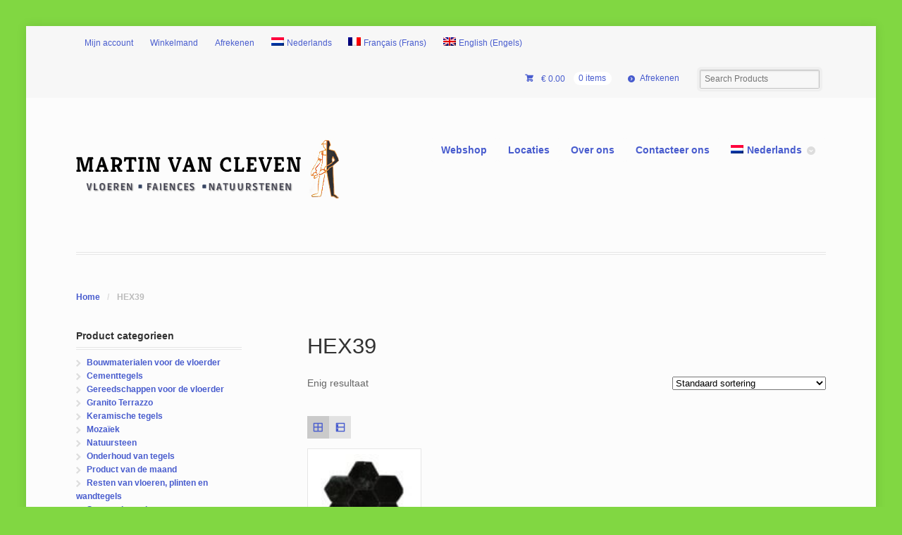

--- FILE ---
content_type: text/html; charset=UTF-8
request_url: https://www.martinvancleven.com/product-tag/hex39/
body_size: 14596
content:
<!DOCTYPE html>
<html lang="nl-NL" class="boxed ">
<head>
<meta charset="UTF-8"/>
<meta http-equiv="Content-Type" content="text/html; charset=UTF-8"/>
<link rel="stylesheet" type="text/css" href="//www.martinvancleven.com/wp-content/cache/wpfc-minified/1s6z1gaa/lapx.css" media="screen"/>
<link rel="pingback" href="https://www.martinvancleven.com/xmlrpc.php"/>
<meta name='robots' content='index, follow, max-image-preview:large, max-snippet:-1, max-video-preview:-1'/>
<title>HEX39 - NV MARTIN VAN CLEVEN</title>
<link rel="canonical" href="https://www.martinvancleven.com/product-tag/hex39/"/>
<meta property="og:locale" content="nl_NL"/>
<meta property="og:type" content="article"/>
<meta property="og:title" content="HEX39"/>
<meta property="og:url" content="https://www.martinvancleven.com/product-tag/hex39/"/>
<meta property="og:site_name" content="NV MARTIN VAN CLEVEN"/>
<meta name="twitter:card" content="summary_large_image"/>
<meta name="twitter:site" content="@cleven_van"/>
<script type="application/ld+json" class="yoast-schema-graph">{"@context":"https://schema.org","@graph":[{"@type":"CollectionPage","@id":"https://www.martinvancleven.com/product-tag/hex39/","url":"https://www.martinvancleven.com/product-tag/hex39/","name":"HEX39 - NV MARTIN VAN CLEVEN","isPartOf":{"@id":"https://www.martinvancleven.com/#website"},"primaryImageOfPage":{"@id":"https://www.martinvancleven.com/product-tag/hex39/#primaryimage"},"image":{"@id":"https://www.martinvancleven.com/product-tag/hex39/#primaryimage"},"thumbnailUrl":"https://www.martinvancleven.com/wp-content/uploads/2022/03/PR-HEX-39.jpg","breadcrumb":{"@id":"https://www.martinvancleven.com/product-tag/hex39/#breadcrumb"},"inLanguage":"nl-NL"},{"@type":"ImageObject","inLanguage":"nl-NL","@id":"https://www.martinvancleven.com/product-tag/hex39/#primaryimage","url":"https://www.martinvancleven.com/wp-content/uploads/2022/03/PR-HEX-39.jpg","contentUrl":"https://www.martinvancleven.com/wp-content/uploads/2022/03/PR-HEX-39.jpg","width":893,"height":1022,"caption":"PR HEX 39"},{"@type":"BreadcrumbList","@id":"https://www.martinvancleven.com/product-tag/hex39/#breadcrumb","itemListElement":[{"@type":"ListItem","position":1,"name":"Home","item":"https://www.martinvancleven.com/"},{"@type":"ListItem","position":2,"name":"HEX39"}]},{"@type":"WebSite","@id":"https://www.martinvancleven.com/#website","url":"https://www.martinvancleven.com/","name":"NV MARTIN VAN CLEVEN","description":"Vloeren","publisher":{"@id":"https://www.martinvancleven.com/#organization"},"potentialAction":[{"@type":"SearchAction","target":{"@type":"EntryPoint","urlTemplate":"https://www.martinvancleven.com/?s={search_term_string}"},"query-input":{"@type":"PropertyValueSpecification","valueRequired":true,"valueName":"search_term_string"}}],"inLanguage":"nl-NL"},{"@type":"Organization","@id":"https://www.martinvancleven.com/#organization","name":"NV MARTIN VAN CLEVEN","url":"https://www.martinvancleven.com/","logo":{"@type":"ImageObject","inLanguage":"nl-NL","@id":"https://www.martinvancleven.com/#/schema/logo/image/","url":"https://www.martinvancleven.com/wp-content/uploads/2017/11/03.11.2017.png","contentUrl":"https://www.martinvancleven.com/wp-content/uploads/2017/11/03.11.2017.png","width":974,"height":298,"caption":"NV MARTIN VAN CLEVEN"},"image":{"@id":"https://www.martinvancleven.com/#/schema/logo/image/"},"sameAs":["https://www.facebook.com/nvmartinvancleven","https://x.com/cleven_van","https://www.instagram.com/martinvanclevennv3388/","https://www.linkedin.com/in/nv-martin-van-cleven-03486544/","https://nl.pinterest.com/martinv2129/","https://www.youtube.com/channel/UCq3sHFTwrKjRJkIwkrqFdaw?view_as=subscriber","https://mastodon.social/@NVMARTINVANCLEVEN","https://bsky.app/profile/tilesandmore-1978.bsky.social"],"email":"info@martinvancleven.com","telephone":"+3258415675","foundingDate":"1978-08-01","vatID":"BE0433191706"}]}</script>
<link rel='dns-prefetch' href='//assets.pinterest.com'/>
<link rel='dns-prefetch' href='//capi-automation.s3.us-east-2.amazonaws.com'/>
<link rel="alternate" type="application/rss+xml" title="NV MARTIN VAN CLEVEN &raquo; feed" href="https://www.martinvancleven.com/feed/"/>
<link rel="alternate" type="application/rss+xml" title="NV MARTIN VAN CLEVEN &raquo; reacties feed" href="https://www.martinvancleven.com/comments/feed/"/>
<link rel="alternate" type="application/rss+xml" title="NV MARTIN VAN CLEVEN &raquo; HEX39 Tag feed" href="https://www.martinvancleven.com/product-tag/hex39/feed/"/>
<script data-wpfc-render="false">(function(){let events=["mousemove", "wheel", "scroll", "touchstart", "touchmove"];let fired=false;events.forEach(function(event){window.addEventListener(event, function(){if(fired===false){fired=true;setTimeout(function(){ (function(d,s){var f=d.getElementsByTagName(s)[0];j=d.createElement(s);j.setAttribute('src', '//www.googletagmanager.com/gtag/js?id=G-NGNMQMWRN2');j.setAttribute('data-cfasync', 'false');j.setAttribute('data-wpfc-render', 'false');j.setAttribute('type', 'text/javascript');f.parentNode.insertBefore(j,f);})(document,'script'); }, 100);}},{once: true});});})();</script>
<script data-cfasync="false" data-wpfc-render="false">var mi_version='9.11.1';
var mi_track_user=true;
var mi_no_track_reason='';
var MonsterInsightsDefaultLocations={"page_location":"https:\/\/www.martinvancleven.com\/product-tag\/hex39\/"};
if(typeof MonsterInsightsPrivacyGuardFilter==='function'){
var MonsterInsightsLocations=(typeof MonsterInsightsExcludeQuery==='object') ? MonsterInsightsPrivacyGuardFilter(MonsterInsightsExcludeQuery):MonsterInsightsPrivacyGuardFilter(MonsterInsightsDefaultLocations);
}else{
var MonsterInsightsLocations=(typeof MonsterInsightsExcludeQuery==='object') ? MonsterInsightsExcludeQuery:MonsterInsightsDefaultLocations;
}
var disableStrs=[
'ga-disable-G-NGNMQMWRN2',
];
function __gtagTrackerIsOptedOut(){
for (var index=0; index < disableStrs.length; index++){
if(document.cookie.indexOf(disableStrs[index] + '=true') > -1){
return true;
}}
return false;
}
if(__gtagTrackerIsOptedOut()){
for (var index=0; index < disableStrs.length; index++){
window[disableStrs[index]]=true;
}}
function __gtagTrackerOptout(){
for (var index=0; index < disableStrs.length; index++){
document.cookie=disableStrs[index] + '=true; expires=Thu, 31 Dec 2099 23:59:59 UTC; path=/';
window[disableStrs[index]]=true;
}}
if('undefined'===typeof gaOptout){
function gaOptout(){
__gtagTrackerOptout();
}}
window.dataLayer=window.dataLayer||[];
window.MonsterInsightsDualTracker={
helpers: {},
trackers: {},
};
if(mi_track_user){
function __gtagDataLayer(){
dataLayer.push(arguments);
}
function __gtagTracker(type, name, parameters){
if(!parameters){
parameters={};}
if(parameters.send_to){
__gtagDataLayer.apply(null, arguments);
return;
}
if(type==='event'){
parameters.send_to=monsterinsights_frontend.v4_id;
var hookName=name;
if(typeof parameters['event_category']!=='undefined'){
hookName=parameters['event_category'] + ':' + name;
}
if(typeof MonsterInsightsDualTracker.trackers[hookName]!=='undefined'){
MonsterInsightsDualTracker.trackers[hookName](parameters);
}else{
__gtagDataLayer('event', name, parameters);
}}else{
__gtagDataLayer.apply(null, arguments);
}}
__gtagTracker('js', new Date());
__gtagTracker('set', {
'developer_id.dZGIzZG': true,
});
if(MonsterInsightsLocations.page_location){
__gtagTracker('set', MonsterInsightsLocations);
}
__gtagTracker('config', 'G-NGNMQMWRN2', {"forceSSL":"true","link_attribution":"true"});
window.gtag=__gtagTracker;										(function (){
var noopfn=function (){
return null;
};
var newtracker=function (){
return new Tracker();
};
var Tracker=function (){
return null;
};
var p=Tracker.prototype;
p.get=noopfn;
p.set=noopfn;
p.send=function (){
var args=Array.prototype.slice.call(arguments);
args.unshift('send');
__gaTracker.apply(null, args);
};
var __gaTracker=function (){
var len=arguments.length;
if(len===0){
return;
}
var f=arguments[len - 1];
if(typeof f!=='object'||f===null||typeof f.hitCallback!=='function'){
if('send'===arguments[0]){
var hitConverted, hitObject=false, action;
if('event'===arguments[1]){
if('undefined'!==typeof arguments[3]){
hitObject={
'eventAction': arguments[3],
'eventCategory': arguments[2],
'eventLabel': arguments[4],
'value': arguments[5] ? arguments[5]:1,
}}
}
if('pageview'===arguments[1]){
if('undefined'!==typeof arguments[2]){
hitObject={
'eventAction': 'page_view',
'page_path': arguments[2],
}}
}
if(typeof arguments[2]==='object'){
hitObject=arguments[2];
}
if(typeof arguments[5]==='object'){
Object.assign(hitObject, arguments[5]);
}
if('undefined'!==typeof arguments[1].hitType){
hitObject=arguments[1];
if('pageview'===hitObject.hitType){
hitObject.eventAction='page_view';
}}
if(hitObject){
action='timing'===arguments[1].hitType ? 'timing_complete':hitObject.eventAction;
hitConverted=mapArgs(hitObject);
__gtagTracker('event', action, hitConverted);
}}
return;
}
function mapArgs(args){
var arg, hit={};
var gaMap={
'eventCategory': 'event_category',
'eventAction': 'event_action',
'eventLabel': 'event_label',
'eventValue': 'event_value',
'nonInteraction': 'non_interaction',
'timingCategory': 'event_category',
'timingVar': 'name',
'timingValue': 'value',
'timingLabel': 'event_label',
'page': 'page_path',
'location': 'page_location',
'title': 'page_title',
'referrer':'page_referrer',
};
for (arg in args){
if(!(!args.hasOwnProperty(arg)||!gaMap.hasOwnProperty(arg))){
hit[gaMap[arg]]=args[arg];
}else{
hit[arg]=args[arg];
}}
return hit;
}
try {
f.hitCallback();
} catch (ex){
}};
__gaTracker.create=newtracker;
__gaTracker.getByName=newtracker;
__gaTracker.getAll=function (){
return [];
};
__gaTracker.remove=noopfn;
__gaTracker.loaded=true;
window['__gaTracker']=__gaTracker;
})();
}else{
console.log("");
(function (){
function __gtagTracker(){
return null;
}
window['__gtagTracker']=__gtagTracker;
window['gtag']=__gtagTracker;
})();
}</script>
<script data-cfasync="false" data-wpfc-render="false">window.MonsterInsightsDualTracker.helpers.mapProductItem=function (uaItem){
var prefixIndex, prefixKey, mapIndex;
var toBePrefixed=['id', 'name', 'list_name', 'brand', 'category', 'variant'];
var item={};
var fieldMap={
'price': 'price',
'list_position': 'index',
'quantity': 'quantity',
'position': 'index',
};
for (mapIndex in fieldMap){
if(uaItem.hasOwnProperty(mapIndex)){
item[fieldMap[mapIndex]]=uaItem[mapIndex];
}}
for (prefixIndex=0; prefixIndex < toBePrefixed.length; prefixIndex++){
prefixKey=toBePrefixed[prefixIndex];
if(typeof uaItem[prefixKey]!=='undefined'){
item['item_' + prefixKey]=uaItem[prefixKey];
}}
return item;
};
MonsterInsightsDualTracker.trackers['view_item_list']=function (parameters){
var items=parameters.items;
var listName, itemIndex, item, itemListName;
var lists={
'_': {items: [], 'send_to': monsterinsights_frontend.v4_id},
};
for (itemIndex=0; itemIndex < items.length; itemIndex++){
item=MonsterInsightsDualTracker.helpers.mapProductItem(items[itemIndex]);
if(typeof item['item_list_name']==='undefined'){
lists['_'].items.push(item);
}else{
itemListName=item['item_list_name'];
if(typeof lists[itemListName]==='undefined'){
lists[itemListName]={
'items': [],
'item_list_name': itemListName,
'send_to': monsterinsights_frontend.v4_id,
};}
lists[itemListName].items.push(item);
}}
for (listName in lists){
__gtagDataLayer('event', 'view_item_list', lists[listName]);
}};
MonsterInsightsDualTracker.trackers['select_content']=function (parameters){
const items=parameters.items.map(MonsterInsightsDualTracker.helpers.mapProductItem);
__gtagDataLayer('event', 'select_item', {items: items, send_to: parameters.send_to});
};
MonsterInsightsDualTracker.trackers['view_item']=function (parameters){
const items=parameters.items.map(MonsterInsightsDualTracker.helpers.mapProductItem);
__gtagDataLayer('event', 'view_item', {items: items, send_to: parameters.send_to});
};</script>
<style id='wp-img-auto-sizes-contain-inline-css'>img:is([sizes=auto i],[sizes^="auto," i]){contain-intrinsic-size:3000px 1500px}</style>
<link rel="stylesheet" type="text/css" href="//www.martinvancleven.com/wp-content/cache/wpfc-minified/kemdxddc/lapx.css" media="all"/>
<style id='wp-block-library-inline-css'></style>
<style id='classic-theme-styles-inline-css'>.wp-block-button__link{color:#fff;background-color:#32373c;border-radius:9999px;box-shadow:none;text-decoration:none;padding:calc(.667em + 2px) calc(1.333em + 2px);font-size:1.125em}.wp-block-file__button{background:#32373c;color:#fff;text-decoration:none}</style>
<link rel="stylesheet" type="text/css" href="//www.martinvancleven.com/wp-content/cache/wpfc-minified/9i9nzbd0/lapx.css" media="all"/>
<style id='woocommerce-inline-inline-css'>.woocommerce form .form-row .required{visibility:visible;}</style>
<style>.wpml-ls-menu-item .wpml-ls-flag{display:inline;vertical-align:baseline}.wpml-ls-menu-item .wpml-ls-flag+span{margin-left:.3em}.rtl .wpml-ls-menu-item .wpml-ls-flag+span{margin-left:0;margin-right:.3em}ul .wpml-ls-menu-item a{display:flex;align-items:center}.pinterest-for-woocommerce-image-wrapper{left:10px;position:absolute;top:10px;z-index:50;opacity:0;visibility:hidden}@media (hover:none){.pinterest-for-woocommerce-image-wrapper{opacity:1;visibility:visible}}.product:hover>.pinterest-for-woocommerce-image-wrapper,.wc-block-grid__product:hover>.pinterest-for-woocommerce-image-wrapper{opacity:1;visibility:visible}.product:hover>.pinterest-for-woocommerce-image-wrapper a,.wc-block-grid__product:hover>.pinterest-for-woocommerce-image-wrapper a{text-decoration:none}.wc-block-product.product,.wp-block-post.product{position:relative}</style>
<link rel="stylesheet" type="text/css" href="//www.martinvancleven.com/wp-content/cache/wpfc-minified/1gef9x3c/lapx.css" media="screen"/>
<link rel="stylesheet" type="text/css" href="//www.martinvancleven.com/wp-content/cache/wpfc-minified/7jsp0evh/lat2.css" media="all"/>
<script data-cfasync="false" data-wpfc-render="false" id='monsterinsights-frontend-script-js-extra'>var monsterinsights_frontend={"js_events_tracking":"true","download_extensions":"doc,pdf,ppt,zip,xls,docx,pptx,xlsx","inbound_paths":"[{\"path\":\"\\\/go\\\/\",\"label\":\"affiliate\"},{\"path\":\"\\\/recommend\\\/\",\"label\":\"affiliate\"}]","home_url":"https:\/\/www.martinvancleven.com","hash_tracking":"false","v4_id":"G-NGNMQMWRN2"};</script>
<script data-wpfc-render="false">(function(){let events=["mousemove", "wheel", "scroll", "touchstart", "touchmove"];let fired=false;events.forEach(function(event){window.addEventListener(event, function(){if(fired===false){fired=true;setTimeout(function(){ (function(d,s){var f=d.getElementsByTagName(s)[0];j=d.createElement(s);j.setAttribute('type', 'text/javascript');j.setAttribute('src', 'https://www.martinvancleven.com/wp-content/plugins/woocommerce/assets/js/frontend/add-to-cart.min.js?ver=10.4.3');j.setAttribute('id', 'wc-add-to-cart-js');j.setAttribute('defer', 'defer');j.setAttribute('data-wp-strategy', 'defer');f.parentNode.insertBefore(j,f);})(document,'script'); }, 200);}},{once: true});});})();</script>
<link rel="https://api.w.org/" href="https://www.martinvancleven.com/wp-json/"/><link rel="alternate" title="JSON" type="application/json" href="https://www.martinvancleven.com/wp-json/wp/v2/product_tag/12757"/><link rel="EditURI" type="application/rsd+xml" title="RSD" href="https://www.martinvancleven.com/xmlrpc.php?rsd"/>
<meta name="generator" content="WordPress 6.9"/>
<meta name="generator" content="WooCommerce 10.4.3"/>
<meta name="generator" content="WPML ver:4.8.6 stt:38,1,4;"/>
<meta name="p:domain_verify" content="ea4be1a39284058b8b7648ec012c88c6"/>
<meta name="google-site-verification" content="cKRQJmG2iQ4qaxuR10ITWWsr-ibYQKLRa1Dg3dslUng"/>
<meta name="generator" content="Mystile 1.3.19"/>
<meta name="generator" content="WooFramework 6.2.9"/>
<meta http-equiv="X-UA-Compatible" content="IE=edge,chrome=1"/>
<meta name="viewport" content="width=device-width, initial-scale=1, maximum-scale=1">
<noscript><style>.woocommerce-product-gallery{opacity:1 !important;}</style></noscript>
<script data-wpfc-render="false">(function(){let events=["mousemove", "wheel", "scroll", "touchstart", "touchmove"];let fired=false;events.forEach(function(event){window.addEventListener(event, function(){if(fired===false){fired=true;setTimeout(function(){
!function(f,b,e,v,n,t,s){if(f.fbq)return;n=f.fbq=function(){n.callMethod?
n.callMethod.apply(n,arguments):n.queue.push(arguments)};if(!f._fbq)f._fbq=n;
n.push=n;n.loaded=!0;n.version='2.0';n.queue=[];t=b.createElement(e);t.async=!0;
t.src=v;s=b.getElementsByTagName(e)[0];s.parentNode.insertBefore(t,s)}(window,
document,'script','https://connect.facebook.net/en_US/fbevents.js');
}, 300);}},{once: true});});})();</script>
<script >fbq('init', '515809775246897', {}, {
"agent": "woocommerce_6-10.4.3-3.5.15"
});
document.addEventListener('DOMContentLoaded', function(){
document.body.insertAdjacentHTML('beforeend', '<div class=\"wc-facebook-pixel-event-placeholder\"></div>');
}, false);</script>
<script data-wpfc-render="false">(function(){let events=["mousemove", "wheel", "scroll", "touchstart", "touchmove"];let fired=false;events.forEach(function(event){window.addEventListener(event, function(){if(fired===false){fired=true;setTimeout(function(){ (function(d,s){var f=d.getElementsByTagName(s)[0];j=d.createElement(s);j.setAttribute('src', 'https://www.googletagmanager.com/gtag/js?id=AW-17751367576');f.parentNode.insertBefore(j,f);})(document,'script'); }, 400);}},{once: true});});})();</script>
<script>window.dataLayer=window.dataLayer||[];
function gtag(){ dataLayer.push(arguments); }
gtag('consent', 'default', {
analytics_storage: 'denied',
ad_storage: 'denied',
ad_user_data: 'denied',
ad_personalization: 'denied',
region: ['AT', 'BE', 'BG', 'HR', 'CY', 'CZ', 'DK', 'EE', 'FI', 'FR', 'DE', 'GR', 'HU', 'IS', 'IE', 'IT', 'LV', 'LI', 'LT', 'LU', 'MT', 'NL', 'NO', 'PL', 'PT', 'RO', 'SK', 'SI', 'ES', 'SE', 'GB', 'CH'],
wait_for_update: 500,
});
gtag('js', new Date());
gtag('set', 'developer_id.dOGY3NW', true);
gtag("config", "AW-17751367576", { "groups": "GLA", "send_page_view": false });</script>
<style>html { background: #81d742 !important; } a{color:#485cce !important;}
a.button, a.comment-reply-link, #commentform #submit, #contact-page .submit{background:#8c7e23 !important;border-color:#8c7e23 !important;}
a.button:hover, a.button.hover, a.button.active, a.comment-reply-link:hover, #commentform #submit:hover, #contact-page .submit:hover{background:#8c7e23 !important;opacity:0.9;}
.homepage-banner h1, .homepage-banner .description{color:#eded0e !important;}</style>
<style>body{font:300 1.5em/1.5em Arial, sans-serif;color:#3E3E3E;}
.nav a{font:300 1em/1.4em Arial, sans-serif;color:#3E3E3E;}
.page header h1{font:bold 1.4em/1em Arial, sans-serif;color:#255fe8;}
.post header h1, .post header h1 a:link, .post header h1 a:visited{font:bold 2.2em/1em Arial, sans-serif;color:#efb11f;}
.post-meta{font:300 0.9em/1em Arial, sans-serif;color:#3E3E3E;}
.entry, .entry p{font:300 1em/1.5em Arial, sans-serif;color:#3E3E3E;}
h1, h2, h3, h4, h5, h6{font-family:Arial, sans-serif, arial, sans-serif;}
.widget h3{font:bold 1.2em/1em Arial, sans-serif;color:#3E3E3E;}
.widget h3{font:bold 1.2em/1em Arial, sans-serif;color:#3E3E3E;}</style>
<link rel="stylesheet" type="text/css" href="//www.martinvancleven.com/wp-content/cache/wpfc-minified/e4sn7agv/lapx.css" media="all"/>
<style>span.onsale{width:80px;border-radius:75px;-webkit-border-radius:75px;height:42px;padding:28px 0 0 0;}
.woocommerce-loop-category__title, .woocommerce-loop-product__title{font-size:inherit !important;}</style>
<link rel="stylesheet" type="text/css" href="//www.martinvancleven.com/wp-content/cache/wpfc-minified/bvvxj2z/lapx.css" media="all"/>
<script data-wpfc-render="false">var Wpfcll={s:[],osl:0,scroll:false,i:function(){Wpfcll.ss();window.addEventListener('load',function(){let observer=new MutationObserver(mutationRecords=>{Wpfcll.osl=Wpfcll.s.length;Wpfcll.ss();if(Wpfcll.s.length > Wpfcll.osl){Wpfcll.ls(false);}});observer.observe(document.getElementsByTagName("html")[0],{childList:true,attributes:true,subtree:true,attributeFilter:["src"],attributeOldValue:false,characterDataOldValue:false});Wpfcll.ls(true);});window.addEventListener('scroll',function(){Wpfcll.scroll=true;Wpfcll.ls(false);});window.addEventListener('resize',function(){Wpfcll.scroll=true;Wpfcll.ls(false);});window.addEventListener('click',function(){Wpfcll.scroll=true;Wpfcll.ls(false);});},c:function(e,pageload){var w=document.documentElement.clientHeight || body.clientHeight;var n=0;if(pageload){n=0;}else{n=(w > 800) ? 800:200;n=Wpfcll.scroll ? 800:n;}var er=e.getBoundingClientRect();var t=0;var p=e.parentNode ? e.parentNode:false;if(typeof p.getBoundingClientRect=="undefined"){var pr=false;}else{var pr=p.getBoundingClientRect();}if(er.x==0 && er.y==0){for(var i=0;i < 10;i++){if(p){if(pr.x==0 && pr.y==0){if(p.parentNode){p=p.parentNode;}if(typeof p.getBoundingClientRect=="undefined"){pr=false;}else{pr=p.getBoundingClientRect();}}else{t=pr.top;break;}}};}else{t=er.top;}if(w - t+n > 0){return true;}return false;},r:function(e,pageload){var s=this;var oc,ot;try{oc=e.getAttribute("data-wpfc-original-src");ot=e.getAttribute("data-wpfc-original-srcset");originalsizes=e.getAttribute("data-wpfc-original-sizes");if(s.c(e,pageload)){if(oc || ot){if(e.tagName=="DIV" || e.tagName=="A" || e.tagName=="SPAN"){e.style.backgroundImage="url("+oc+")";e.removeAttribute("data-wpfc-original-src");e.removeAttribute("data-wpfc-original-srcset");e.removeAttribute("onload");}else{if(oc){e.setAttribute('src',oc);}if(ot){e.setAttribute('srcset',ot);}if(originalsizes){e.setAttribute('sizes',originalsizes);}if(e.getAttribute("alt") && e.getAttribute("alt")=="blank"){e.removeAttribute("alt");}e.removeAttribute("data-wpfc-original-src");e.removeAttribute("data-wpfc-original-srcset");e.removeAttribute("data-wpfc-original-sizes");e.removeAttribute("onload");if(e.tagName=="IFRAME"){var y="https://www.youtube.com/embed/";if(navigator.userAgent.match(/\sEdge?\/\d/i)){e.setAttribute('src',e.getAttribute("src").replace(/.+\/templates\/youtube\.html\#/,y));}e.onload=function(){if(typeof window.jQuery !="undefined"){if(jQuery.fn.fitVids){jQuery(e).parent().fitVids({customSelector:"iframe[src]"});}}var s=e.getAttribute("src").match(/templates\/youtube\.html\#(.+)/);if(s){try{var i=e.contentDocument || e.contentWindow;if(i.location.href=="about:blank"){e.setAttribute('src',y+s[1]);}}catch(err){e.setAttribute('src',y+s[1]);}}}}}}else{if(e.tagName=="NOSCRIPT"){if(typeof window.jQuery !="undefined"){if(jQuery(e).attr("data-type")=="wpfc"){e.removeAttribute("data-type");jQuery(e).after(jQuery(e).text());}}}}}}catch(error){console.log(error);console.log("==>",e);}},ss:function(){var i=Array.prototype.slice.call(document.getElementsByTagName("img"));var f=Array.prototype.slice.call(document.getElementsByTagName("iframe"));var d=Array.prototype.slice.call(document.getElementsByTagName("div"));var a=Array.prototype.slice.call(document.getElementsByTagName("a"));var s=Array.prototype.slice.call(document.getElementsByTagName("span"));var n=Array.prototype.slice.call(document.getElementsByTagName("noscript"));this.s=i.concat(f).concat(d).concat(a).concat(s).concat(n);},ls:function(pageload){var s=this;[].forEach.call(s.s,function(e,index){s.r(e,pageload);});}};document.addEventListener('DOMContentLoaded',function(){wpfci();});function wpfci(){Wpfcll.i();}</script>
</head>
<body class="archive tax-product_tag term-hex39 term-12757 wp-theme-mystilemystile theme-mystile/mystile woocommerce woocommerce-page woocommerce-no-js chrome alt-style-yellow layout-right-content">
<div id="wrapper">
<div id="top"> <nav class="col-full" role="navigation"> <ul id="top-nav" class="nav fl"><li id="menu-item-99876" class="menu-item menu-item-type-post_type menu-item-object-page menu-item-has-children menu-item-99876"><a href="https://www.martinvancleven.com/mijn-account/">Mijn account</a></li> <li id="menu-item-99865" class="menu-item menu-item-type-post_type menu-item-object-page menu-item-99865"><a href="https://www.martinvancleven.com/winkelwagen-2/">Winkelmand</a></li> <li id="menu-item-99853" class="menu-item menu-item-type-post_type menu-item-object-page menu-item-99853"><a href="https://www.martinvancleven.com/afrekenen-2/">Afrekenen</a></li> <li id="menu-item-wpml-ls-15-nl" class="menu-item wpml-ls-slot-15 wpml-ls-item wpml-ls-item-nl wpml-ls-current-language wpml-ls-menu-item wpml-ls-first-item menu-item-type-wpml_ls_menu_item menu-item-object-wpml_ls_menu_item menu-item-wpml-ls-15-nl"><a href="https://www.martinvancleven.com/product-tag/hex39/" role="menuitem"><img onload="Wpfcll.r(this,true);" src="https://www.martinvancleven.com/wp-content/plugins/wp-fastest-cache-premium/pro/images/blank.gif" class="wpml-ls-flag" data-wpfc-original-src="https://www.martinvancleven.com/wp-content/plugins/sitepress-multilingual-cms/res/flags/nl.png" alt="blank"/><span class="wpml-ls-native" lang="nl">Nederlands</span></a></li> <li id="menu-item-wpml-ls-15-fr" class="menu-item wpml-ls-slot-15 wpml-ls-item wpml-ls-item-fr wpml-ls-menu-item menu-item-type-wpml_ls_menu_item menu-item-object-wpml_ls_menu_item menu-item-wpml-ls-15-fr"><a href="https://www.martinvancleven.com/etiquette-produit/hex39-fr/?lang=fr" title="Overschakelen naar Frans(Français)" aria-label="Overschakelen naar Frans(Français)" role="menuitem"><img onload="Wpfcll.r(this,true);" src="https://www.martinvancleven.com/wp-content/plugins/wp-fastest-cache-premium/pro/images/blank.gif" class="wpml-ls-flag" data-wpfc-original-src="https://www.martinvancleven.com/wp-content/plugins/sitepress-multilingual-cms/res/flags/fr.png" alt="blank"/><span class="wpml-ls-native" lang="fr">Français</span><span class="wpml-ls-display"><span class="wpml-ls-bracket"> (</span>Frans<span class="wpml-ls-bracket">)</span></span></a></li> <li id="menu-item-wpml-ls-15-en" class="menu-item wpml-ls-slot-15 wpml-ls-item wpml-ls-item-en wpml-ls-menu-item wpml-ls-last-item menu-item-type-wpml_ls_menu_item menu-item-object-wpml_ls_menu_item menu-item-wpml-ls-15-en"><a href="https://www.martinvancleven.com/product-tag/hex39-en/?lang=en" title="Overschakelen naar Engels(English)" aria-label="Overschakelen naar Engels(English)" role="menuitem"><img onload="Wpfcll.r(this,true);" src="https://www.martinvancleven.com/wp-content/plugins/wp-fastest-cache-premium/pro/images/blank.gif" class="wpml-ls-flag" data-wpfc-original-src="https://www.martinvancleven.com/wp-content/plugins/sitepress-multilingual-cms/res/flags/en.png" alt="blank"/><span class="wpml-ls-native" lang="en">English</span><span class="wpml-ls-display"><span class="wpml-ls-bracket"> (</span>Engels<span class="wpml-ls-bracket">)</span></span></a></li> </ul> <ul class="nav wc-nav"> <li class="cart"> <a href="https://www.martinvancleven.com/winkelwagen-2/" title="View your shopping cart" class="cart-parent"> <span> <span class="woocommerce-Price-amount amount"><bdi><span class="woocommerce-Price-currencySymbol">&euro;</span>&nbsp;0.00</bdi></span><span class="contents">0 items</span> </span> </a> </li> <li class="checkout"><a href="https://www.martinvancleven.com/afrekenen-2/">Afrekenen</a></li><li class="search"><form role="search" method="get" id="searchform" action="https://www.martinvancleven.com/" > <label class="screen-reader-text" for="s">Search Products:</label> <input type="search" results=5 autosave="https://www.martinvancleven.com/" class="input-text" placeholder="Search Products" value="" name="s" id="s" /> <input type="submit" class="button" id="searchsubmit" value="Search" /> <input type="hidden" name="post_type" value="product" /> </form></li></ul> </nav></div><header id="header" class="col-full">
<hgroup>
<a id="logo" href="https://www.martinvancleven.com/" title="">
<img onload="Wpfcll.r(this,true);" src="https://www.martinvancleven.com/wp-content/plugins/wp-fastest-cache-premium/pro/images/blank.gif" data-wpfc-original-src="https://www.martinvancleven.com/wp-content/uploads/2013/05/logo.png" alt="NV MARTIN VAN CLEVEN"/>
</a>
<h1 class="site-title"><a href="https://www.martinvancleven.com/">NV MARTIN VAN CLEVEN</a></h1>
<h2 class="site-description">Vloeren</h2>
<h3 class="nav-toggle"><a href="#navigation"><mark class="websymbols">&#178;</mark> <span>Navigation</span></a></h3>
</hgroup>
<nav id="navigation" class="col-full" role="navigation">
<ul id="main-nav" class="nav fr"><li id="menu-item-40" class="menu-item menu-item-type-post_type menu-item-object-page menu-item-home menu-item-40"><a href="https://www.martinvancleven.com/">Webshop</a></li>
<li id="menu-item-58" class="menu-item menu-item-type-post_type menu-item-object-page menu-item-58"><a href="https://www.martinvancleven.com/locatiewinkels/">Locaties</a></li>
<li id="menu-item-61" class="menu-item menu-item-type-post_type menu-item-object-page menu-item-61"><a href="https://www.martinvancleven.com/over-ons/">Over ons</a></li>
<li id="menu-item-84470" class="menu-item menu-item-type-post_type menu-item-object-page menu-item-84470"><a href="https://www.martinvancleven.com/contacteer-ons-martin-van-cleven-nv-vloeren/">Contacteer ons</a></li>
<li id="menu-item-wpml-ls-16-nl" class="menu-item wpml-ls-slot-16 wpml-ls-item wpml-ls-item-nl wpml-ls-current-language wpml-ls-menu-item wpml-ls-first-item menu-item-type-wpml_ls_menu_item menu-item-object-wpml_ls_menu_item menu-item-has-children menu-item-wpml-ls-16-nl"><a href="https://www.martinvancleven.com/product-tag/hex39/" role="menuitem"><img onload="Wpfcll.r(this,true);" src="https://www.martinvancleven.com/wp-content/plugins/wp-fastest-cache-premium/pro/images/blank.gif" class="wpml-ls-flag" data-wpfc-original-src="https://www.martinvancleven.com/wp-content/plugins/sitepress-multilingual-cms/res/flags/nl.png" alt="blank"/><span class="wpml-ls-native" lang="nl">Nederlands</span></a>
<ul class="sub-menu">
<li id="menu-item-wpml-ls-16-fr" class="menu-item wpml-ls-slot-16 wpml-ls-item wpml-ls-item-fr wpml-ls-menu-item menu-item-type-wpml_ls_menu_item menu-item-object-wpml_ls_menu_item menu-item-wpml-ls-16-fr"><a href="https://www.martinvancleven.com/etiquette-produit/hex39-fr/?lang=fr" title="Overschakelen naar Frans(Français)" aria-label="Overschakelen naar Frans(Français)" role="menuitem"><img onload="Wpfcll.r(this,true);" src="https://www.martinvancleven.com/wp-content/plugins/wp-fastest-cache-premium/pro/images/blank.gif" class="wpml-ls-flag" data-wpfc-original-src="https://www.martinvancleven.com/wp-content/plugins/sitepress-multilingual-cms/res/flags/fr.png" alt="blank"/><span class="wpml-ls-native" lang="fr">Français</span><span class="wpml-ls-display"><span class="wpml-ls-bracket"> (</span>Frans<span class="wpml-ls-bracket">)</span></span></a></li>
<li id="menu-item-wpml-ls-16-en" class="menu-item wpml-ls-slot-16 wpml-ls-item wpml-ls-item-en wpml-ls-menu-item wpml-ls-last-item menu-item-type-wpml_ls_menu_item menu-item-object-wpml_ls_menu_item menu-item-wpml-ls-16-en"><a href="https://www.martinvancleven.com/product-tag/hex39-en/?lang=en" title="Overschakelen naar Engels(English)" aria-label="Overschakelen naar Engels(English)" role="menuitem"><img onload="Wpfcll.r(this,true);" src="https://www.martinvancleven.com/wp-content/plugins/wp-fastest-cache-premium/pro/images/blank.gif" class="wpml-ls-flag" data-wpfc-original-src="https://www.martinvancleven.com/wp-content/plugins/sitepress-multilingual-cms/res/flags/en.png" alt="blank"/><span class="wpml-ls-native" lang="en">English</span><span class="wpml-ls-display"><span class="wpml-ls-bracket"> (</span>Engels<span class="wpml-ls-bracket">)</span></span></a></li>
</ul>
</li>
</ul>
</nav>
</header>
<div id="content" class="col-full">
<section id="breadcrumbs"><div class="breadcrumb breadcrumbs woo-breadcrumbs"><div class="breadcrumb-trail"><a href="https://www.martinvancleven.com" title="NV MARTIN VAN CLEVEN" rel="home" class="trail-begin">Home</a> <span class="sep">/</span> <span class="trail-end">HEX39</span></div></div></section>	        <div id="main" class="col-left">
<header class="woocommerce-products-header">
<h1 class="woocommerce-products-header__title page-title">HEX39</h1>
</header>
<div class="woocommerce-notices-wrapper"></div><p class="woocommerce-result-count" role="alert" aria-relevant="all">
Enig resultaat</p>
<form class="woocommerce-ordering" method="get">
<select
name="orderby"
class="orderby"
aria-label="Winkelbestelling"
>
<option value="menu_order"  selected='selected'>Standaard sortering</option>
<option value="popularity" >Sorteer op populariteit</option>
<option value="rating" >Sorteer op gemiddelde waardering</option>
<option value="date" >Sorteren op nieuwste</option>
<option value="price" >Sorteer op prijs: laag naar hoog</option>
<option value="price-desc" >Sorteer op prijs: hoog naar laag</option>
</select>
<input type="hidden" name="paged" value="1" />
</form>
<nav class="gridlist-toggle"><a href="#" id="grid" title="Grid view"><span class="dashicons dashicons-grid-view"></span> <em>Grid view</em></a><a href="#" id="list" title="List view"><span class="dashicons dashicons-exerpt-view"></span> <em>List view</em></a></nav><ul class="products columns-4">
<li class="product type-product post-71992 status-publish first onbackorder product_cat-zelliges-speciale-vormen product_tag-hex39 product_tag-royal-black-gloss has-post-thumbnail sale shipping-taxable purchasable product-type-variable"> <div class="pinterest-for-woocommerce-image-wrapper"><a data-pin-do="buttonPin" href="https://www.pinterest.com/pin/create/button/?description=HEX39%20Royal%20Black%20Gloss&#038;url=https://www.martinvancleven.com/product/hex39-royal-black-gloss/&#038;media=https://www.martinvancleven.com/wp-content/uploads/2022/03/PR-HEX-39.jpg"></a></div><a href="https://www.martinvancleven.com/product/hex39-royal-black-gloss/" class="woocommerce-LoopProduct-link woocommerce-loop-product__link"><img onload="Wpfcll.r(this,true);" src="https://www.martinvancleven.com/wp-content/plugins/wp-fastest-cache-premium/pro/images/blank.gif" width="100" height="100" data-wpfc-original-src="https://www.martinvancleven.com/wp-content/uploads/2022/03/PR-HEX-39-100x100.jpg" class="attachment-woocommerce_thumbnail size-woocommerce_thumbnail" alt="PR HEX 39" decoding="async"/><h2 class="woocommerce-loop-product__title">HEX39 Royal Black Gloss</h2> <span class="price"><span class="woocommerce-Price-amount amount" aria-hidden="true"><bdi><span class="woocommerce-Price-currencySymbol">&euro;</span>&nbsp;78.00</bdi></span> <span aria-hidden="true">-</span> <span class="woocommerce-Price-amount amount" aria-hidden="true"><bdi><span class="woocommerce-Price-currencySymbol">&euro;</span>&nbsp;80.00</bdi></span><span class="screen-reader-text">Prijsklasse: &euro;&nbsp;78.00 tot &euro;&nbsp;80.00</span></span> </a><div class="gridlist-buttonwrap"></div></li>
</ul></div><aside id="sidebar" class="col-right">
<div class="primary">
<div id="woocommerce_product_categories-2" class="widget woocommerce widget_product_categories"><h3>Product categorieen</h3><ul class="product-categories"><li class="cat-item cat-item-164 cat-parent"><a href="https://www.martinvancleven.com/product-category/bouwmaterialen-voor-de-vloerder/">Bouwmaterialen voor de vloerder</a></li> <li class="cat-item cat-item-319 cat-parent"><a href="https://www.martinvancleven.com/product-category/cementtegels/">Cementtegels</a></li> <li class="cat-item cat-item-262 cat-parent"><a href="https://www.martinvancleven.com/product-category/gereedschappen-voor-de-vloerder/">Gereedschappen voor de vloerder</a></li> <li class="cat-item cat-item-344 cat-parent"><a href="https://www.martinvancleven.com/product-category/granito-terrazzo/">Granito Terrazzo</a></li> <li class="cat-item cat-item-142 cat-parent"><a href="https://www.martinvancleven.com/product-category/keramische-tegels-2/">Keramische tegels</a></li> <li class="cat-item cat-item-243 cat-parent"><a href="https://www.martinvancleven.com/product-category/mozaiek/">Mozaïek</a></li> <li class="cat-item cat-item-143 cat-parent"><a href="https://www.martinvancleven.com/product-category/natuursteen/">Natuursteen</a></li> <li class="cat-item cat-item-5842 cat-parent"><a href="https://www.martinvancleven.com/product-category/onderhoud-van-tegels/">Onderhoud van tegels</a></li> <li class="cat-item cat-item-880"><a href="https://www.martinvancleven.com/product-category/product-van-de-maand/">Product van de maand</a></li> <li class="cat-item cat-item-184 cat-parent"><a href="https://www.martinvancleven.com/product-category/resten-van-vloeren-plinten-en-wandtegels/">Resten van vloeren, plinten en wandtegels</a></li> <li class="cat-item cat-item-945 cat-parent"><a href="https://www.martinvancleven.com/product-category/natuursteenstrips/">Steenstrippen in natuursteen - wallcladdings</a></li> <li class="cat-item cat-item-5332"><a href="https://www.martinvancleven.com/product-category/terracotta/">Terracotta</a></li> <li class="cat-item cat-item-2488"><a href="https://www.martinvancleven.com/product-category/totale-uitverkoop/">Totale uitverkoop artikelen</a></li> <li class="cat-item cat-item-959 cat-parent"><a href="https://www.martinvancleven.com/product-category/vintage-tegels/">Vintage tegels</a></li> <li class="cat-item cat-item-1044 cat-parent"><a href="https://www.martinvancleven.com/product-category/wandtegels/">Wandtegels</a></li> <li class="cat-item cat-item-144 cat-parent"><a href="https://www.martinvancleven.com/product-category/marrokkaanse-zelliges/">Zelliges - Marokkaanse tegels</a></li> <li class="cat-item cat-item-208"><a href="https://www.martinvancleven.com/product-category/zwarte-en-bruine-plinten-blinkend/">Zwarte en Bruine plinten blinkend</a></li> </ul></div></div></aside></div><div class="footer-wrap">	
<section id="footer-widgets" class="col-full col-3 fix">
<div class="block footer-widget-1">
<div id="nav_menu-10" class="widget widget_nav_menu"><h3>Martin Van Cleven</h3><div class="menu-footermenu-container"><ul id="menu-footermenu" class="menu"><li id="menu-item-768" class="menu-item menu-item-type-post_type menu-item-object-page menu-item-768"><a href="https://www.martinvancleven.com/over-ons/">Over ons</a></li> <li id="menu-item-769" class="menu-item menu-item-type-post_type menu-item-object-page menu-item-769"><a href="https://www.martinvancleven.com/locatiewinkels/">Locaties</a></li> <li id="menu-item-774" class="menu-item menu-item-type-post_type menu-item-object-page menu-item-774"><a href="https://www.martinvancleven.com/fotos-sfeerbeelden/">Foto&#8217;s &#038; Sfeerbeelden</a></li> <li id="menu-item-84565" class="menu-item menu-item-type-post_type menu-item-object-page menu-item-84565"><a href="https://www.martinvancleven.com/contacteer-ons-martin-van-cleven-nv-vloeren/">Contacteer ons</a></li> <li id="menu-item-765" class="menu-item menu-item-type-post_type menu-item-object-page menu-item-765"><a href="https://www.martinvancleven.com/site-map/">Sitemap</a></li> </ul></div></div></div><div class="block footer-widget-2">
<div id="nav_menu-8" class="widget widget_nav_menu"><h3>Klanten service</h3><div class="menu-services-container"><ul id="menu-services" class="menu"><li id="menu-item-44" class="menu-item menu-item-type-post_type menu-item-object-page menu-item-44"><a href="https://www.martinvancleven.com/verzending-en-bezorging/">Verzending en bezorging</a></li> <li id="menu-item-81" class="menu-item menu-item-type-post_type menu-item-object-page menu-item-81"><a href="https://www.martinvancleven.com/ruilen-en-retourneren/">Ruilen en retourneren</a></li> <li id="menu-item-85" class="menu-item menu-item-type-post_type menu-item-object-page menu-item-85"><a href="https://www.martinvancleven.com/veiligheid-en-betaling/">Veiligheid en betaling</a></li> <li id="menu-item-799" class="menu-item menu-item-type-post_type menu-item-object-page menu-item-privacy-policy menu-item-799"><a rel="privacy-policy" href="https://www.martinvancleven.com/privacy-en-beveiliging/">Privacy en Beveiliging</a></li> <li id="menu-item-803" class="menu-item menu-item-type-post_type menu-item-object-page menu-item-803"><a href="https://www.martinvancleven.com/algemene-voorwaarden-van-aankoop/">Algemene voorwaarden bij bestelling</a></li> <li id="menu-item-804" class="menu-item menu-item-type-post_type menu-item-object-page menu-item-804"><a href="https://www.martinvancleven.com/algemene-voorwaarden/">Algemene voorwaarden bij gebruik van deze website</a></li> </ul></div></div></div><div class="block footer-widget-3">
<div id="custom_html-2" class="widget_text widget widget_custom_html"><h3>Veiligheid en Betaling</h3><div class="textwidget custom-html-widget">NV Martin Van Cleven werkt samen met Mollie als Payment provider en zal u op het moment van betalen doorsturen naar een beveiligde "https" pagina van de provider zelf. Hier wordt gevraagd om het bedrag te controleren en te betalen met je authentificatiemiddel. <p align="center"><img onload="Wpfcll.r(this,true);" src="https://www.martinvancleven.com/wp-content/plugins/wp-fastest-cache-premium/pro/images/blank.gif" data-wpfc-original-src="https://www.martinvancleven.com/wp-content/uploads/2013/06/betalen.jpg" alt="veilig betalen"></p> <p><a href="https://paypal.me/nvmartinvancleven/" target="_blank">Nu ook beschikbaar Paypal.ME..</a></p></div></div></div></section>
<footer id="footer" class="col-full">
<div id="copyright" class="col-left"> NV MARTIN VAN CLEVEN - Alle rechten voorbehouden</div><div id="credit" class="col-right"> copyright martin van cleven</div></footer></div></div><script data-cfasync="false" data-wpfc-render="false" id="monsterinsights-ecommerce-impressions">
(function(){
window.dataLayer=window.dataLayer||[];
if(typeof __gtagTracker==='undefined'){
function __gtagDataLayer(){
window.dataLayer.push(arguments);
}
function __gtagTracker(type, name, parameters){
if(!parameters){
parameters={};}
if(type==='event'&&!parameters.send_to){
parameters.send_to='G-NGNMQMWRN2';
}
__gtagDataLayer.apply(null, arguments);
}
window.__gtagTracker=__gtagTracker;
}
function trackImpressions(){
if(typeof __gtagTracker==='function'){
__gtagTracker('event', 'view_item_list', {
items: [{"id":71992,"name":"HEX39 Royal Black Gloss","category":"Fez Zelliges Hexagon","price":"78.00","list_name":"Product tag","list_position":1}]					});
}else{
console.log('MonsterInsights: __gtagTracker is not available');
}}
if(document.readyState==='complete'||document.readyState==='interactive'){
trackImpressions();
}else{
document.addEventListener('DOMContentLoaded', trackImpressions);
setTimeout(trackImpressions, 1000);
}})();
</script>
<script data-wpfc-render="false">(function(){let events=["mousemove", "wheel", "scroll", "touchstart", "touchmove"];let fired=false;events.forEach(function(event){window.addEventListener(event, function(){if(fired===false){fired=true;setTimeout(function(){ (function(d,s){var f=d.getElementsByTagName(s)[0];j=d.createElement(s);j.setAttribute('src', 'https://www.googletagmanager.com/gtag/js?id=G-KW3TS9JDHP');f.parentNode.insertBefore(j,f);})(document,'script'); }, 500);}},{once: true});});})();</script>
<script>window.dataLayer=window.dataLayer||[];
function gtag(){dataLayer.push(arguments);}
gtag('js', new Date());
gtag('config', 'G-KW3TS9JDHP');</script>
<noscript>
<img onload="Wpfcll.r(this,true);" src="https://www.martinvancleven.com/wp-content/plugins/wp-fastest-cache-premium/pro/images/blank.gif" height="1" width="1" style="display:none" alt="fbpx" data-wpfc-original-src="https://www.facebook.com/tr?id=515809775246897&ev=PageView&noscript=1"/>
</noscript>
<script data-wpfc-render="false">(function(){let events=["mousemove", "wheel", "scroll", "touchstart", "touchmove"];let fired=false;events.forEach(function(event){window.addEventListener(event, function(){if(fired===false){fired=true;setTimeout(function(){ (function(d,s){var f=d.getElementsByTagName(s)[0];j=d.createElement(s);j.setAttribute('type', 'text/javascript');j.setAttribute('src', 'https://www.martinvancleven.com/wp-content/plugins/contact-form-7/includes/swv/js/index.js?ver=6.1.4');j.setAttribute('id', 'swv-js');f.parentNode.insertBefore(j,f);})(document,'script'); }, 600);}},{once: true});});})();</script>
<script data-wpfc-render="false">(function(){let events=["mousemove", "wheel", "scroll", "touchstart", "touchmove"];let fired=false;events.forEach(function(event){window.addEventListener(event, function(){if(fired===false){fired=true;setTimeout(function(){ (function(d,s){var f=d.getElementsByTagName(s)[0];j=d.createElement(s);j.setAttribute('type', 'text/javascript');j.setAttribute('src', 'https://www.martinvancleven.com/wp-content/plugins/contact-form-7/includes/js/index.js?ver=6.1.4');j.setAttribute('id', 'contact-form-7-js');f.parentNode.insertBefore(j,f);})(document,'script'); }, 700);}},{once: true});});})();</script>
<script data-wpfc-render="false">(function(){let events=["mousemove", "wheel", "scroll", "touchstart", "touchmove"];let fired=false;events.forEach(function(event){window.addEventListener(event, function(){if(fired===false){fired=true;setTimeout(function(){ (function(d,s){var f=d.getElementsByTagName(s)[0];j=d.createElement(s);j.setAttribute('type', 'text/javascript');j.setAttribute('src', '//assets.pinterest.com/js/pinit.js?ver=1.4.23');f.parentNode.insertBefore(j,f);})(document,'script'); }, 800);}},{once: true});});})();</script>
<script data-cfasync="false" data-wpfc-render="false" id="monsterinsights-ecommerce-events">(function(){
window.dataLayer=window.dataLayer||[];
if(typeof __gtagTracker==='undefined'){
function __gtagDataLayer(){
window.dataLayer.push(arguments);
}
function __gtagTracker(type, name, parameters){
if(!parameters){
parameters={};}
if(type==='event'&&!parameters.send_to){
parameters.send_to='G-NGNMQMWRN2';
}
__gtagDataLayer.apply(null, arguments);
}
window.__gtagTracker=__gtagTracker;
}
function executeEvents(){
if(typeof __gtagTracker==='function'){
var element=document.querySelector('.products .post-71992 a');
element&&element.addEventListener('click', e=> {
if(element.classList.contains('add_to_cart_button') ){
return;
};
__gtagTracker('event', 'select_content', { content_type:'product', items: [ {"id":71992,"name":"HEX39 Royal Black Gloss","brand":"","category":"Fez Zelliges Hexagon","variant":"","quantity":1,"price":"78.00","list_position":""} ] });
});
}else{
console.log('MonsterInsights: __gtagTracker is not available for events');
}}
if(document.readyState==='complete'||document.readyState==='interactive'){
executeEvents();
}else{
document.addEventListener('DOMContentLoaded', executeEvents);
setTimeout(executeEvents, 1000);
}})();</script>
<script>jQuery(function($){
fbq('set', 'agent', 'woocommerce_6-10.4.3-3.5.15', '515809775246897');
fbq('track', 'PageView', {
"source": "woocommerce_6",
"version": "10.4.3",
"pluginVersion": "3.5.15",
"user_data": {}}, {
"eventID": "8019912d-37e6-486c-8908-b67214f0e201"
});
});</script>
<script id="wpml-cookie-js-extra">var wpml_cookies={"wp-wpml_current_language":{"value":"nl","expires":1,"path":"/"}};
var wpml_cookies={"wp-wpml_current_language":{"value":"nl","expires":1,"path":"/"}};
//# sourceURL=wpml-cookie-js-extra</script>
<script id="jquery-js-after">function optimocha_getCookie(name){
var v=document.cookie.match("(^|;) ?" + name + "=([^;]*)(;|$)");
return v ? v[2]:null;
}
function optimocha_check_wc_cart_script(){
var cart_src="https://www.martinvancleven.com/wp-content/plugins/woocommerce/assets/js/frontend/cart-fragments.min.js";
var script_id="optimocha_loaded_wc_cart_fragments";
if(document.getElementById(script_id)!==null){
return false;
}
if(optimocha_getCookie("woocommerce_cart_hash")){
var script=document.createElement("script");
script.id=script_id;
script.src=cart_src;
script.async=true;
document.head.appendChild(script);
}}
optimocha_check_wc_cart_script();
document.addEventListener("click", function(){setTimeout(optimocha_check_wc_cart_script,1000);});
//# sourceURL=jquery-js-after</script>
<script id="wc-add-to-cart-js-extra">var wc_add_to_cart_params={"ajax_url":"/wp-admin/admin-ajax.php","wc_ajax_url":"/?wc-ajax=%%endpoint%%","i18n_view_cart":"Bekijk winkelwagen","cart_url":"https://www.martinvancleven.com/winkelwagen-2/","is_cart":"","cart_redirect_after_add":"no"};
//# sourceURL=wc-add-to-cart-js-extra</script>
<script id="woocommerce-js-extra">var woocommerce_params={"ajax_url":"/wp-admin/admin-ajax.php","wc_ajax_url":"/?wc-ajax=%%endpoint%%","i18n_password_show":"Wachtwoord weergeven","i18n_password_hide":"Wachtwoord verbergen"};
//# sourceURL=woocommerce-js-extra</script>
<script>(function (){
var c=document.body.className;
c=c.replace(/woocommerce-no-js/, 'woocommerce-js');
document.body.className=c;
})();</script>
<script id="contact-form-7-js-before">var wpcf7={
"api": {
"root": "https:\/\/www.martinvancleven.com\/wp-json\/",
"namespace": "contact-form-7\/v1"
}};
//# sourceURL=contact-form-7-js-before</script>
<script id="cart-widget-js-extra">var actions={"is_lang_switched":"0","force_reset":"0"};
//# sourceURL=cart-widget-js-extra</script>
<script id="wc-order-attribution-js-extra">var wc_order_attribution={"params":{"lifetime":1.0000000000000000818030539140313095458623138256371021270751953125e-5,"session":30,"base64":false,"ajaxurl":"https://www.martinvancleven.com/wp-admin/admin-ajax.php","prefix":"wc_order_attribution_","allowTracking":true},"fields":{"source_type":"current.typ","referrer":"current_add.rf","utm_campaign":"current.cmp","utm_source":"current.src","utm_medium":"current.mdm","utm_content":"current.cnt","utm_id":"current.id","utm_term":"current.trm","utm_source_platform":"current.plt","utm_creative_format":"current.fmt","utm_marketing_tactic":"current.tct","session_entry":"current_add.ep","session_start_time":"current_add.fd","session_pages":"session.pgs","session_count":"udata.vst","user_agent":"udata.uag"}};
//# sourceURL=wc-order-attribution-js-extra</script>
<script id="gla-gtag-events-js-extra">var glaGtagData={"currency_minor_unit":"2","products":[]};
//# sourceURL=gla-gtag-events-js-extra</script>
<script src='//www.martinvancleven.com/wp-content/cache/wpfc-minified/6nlbnlng/lat2.js'></script>
<!--[if lt IE 9]><script src="//www.martinvancleven.com/wp-content/cache/wpfc-minified/2qshgxkb/lapx.js"></script><![endif]-->
<script type="speculationrules">{"prefetch":[{"source":"document","where":{"and":[{"href_matches":"/*"},{"not":{"href_matches":["/wp-*.php","/wp-admin/*","/wp-content/uploads/*","/wp-content/*","/wp-content/plugins/*","/wp-content/themes/mystile/mystile/*","/*\\?(.+)"]}},{"not":{"selector_matches":"a[rel~=\"nofollow\"]"}},{"not":{"selector_matches":".no-prefetch, .no-prefetch a"}}]},"eagerness":"conservative"}]}</script>
<script>!function(e){if(!window.pintrk){window.pintrk=function(){window.pintrk.queue.push(Array.prototype.slice.call(arguments))};var n=window.pintrk;n.queue=[],n.version="3.0";var t=document.createElement("script");t.async=!0,t.src=e;var r=document.getElementsByTagName("script")[0];r.parentNode.insertBefore(t,r)}}("https://s.pinimg.com/ct/core.js");
pintrk('load', '', { np: "woocommerce" });
pintrk('page');</script>
<script id="pinterest-tag-placeholder"></script>
<script>if('function'==typeof(jQuery)){
jQuery(document).ready(function($){
if($.cookie('gridcookie')==null){
$('ul.products').addClass('grid');
$('.gridlist-toggle #grid').addClass('active');
}});
}</script>
<script>
if(typeof(jQuery)!=='undefined'){
jQuery(document).ready(function(){
function monsterinsights_scroll_tracking_load(){
if(( typeof(__gaTracker)!=='undefined'&&__gaTracker&&__gaTracker.hasOwnProperty("loaded")&&__gaTracker.loaded==true)||(typeof(__gtagTracker)!=='undefined'&&__gtagTracker) ){
(function(factory){
factory(jQuery);
}(function($){
"use strict";
var defaults={
percentage: true
};
var $window=$(window),
cache=[],
scrollEventBound=false,
lastPixelDepth=0;
$.scrollDepth=function(options){
var startTime=+new Date();
options=$.extend({}, defaults, options);
function sendEvent(action, label, scrollDistance, timing){
if('undefined'===typeof MonsterInsightsObject||'undefined'===typeof MonsterInsightsObject.sendEvent){
return;
}
var paramName=action.toLowerCase();
var fieldsArray={
send_to: 'G-NGNMQMWRN2',
non_interaction: true
};
fieldsArray[paramName]=label;
if(arguments.length > 3){
fieldsArray.scroll_timing=timing
MonsterInsightsObject.sendEvent('event', 'scroll_depth', fieldsArray);
}else{
MonsterInsightsObject.sendEvent('event', 'scroll_depth', fieldsArray);
}}
function calculateMarks(docHeight){
return {
'25%':parseInt(docHeight * 0.25, 10),
'50%':parseInt(docHeight * 0.50, 10),
'75%':parseInt(docHeight * 0.75, 10),
'100%': docHeight - 5
};}
function checkMarks(marks, scrollDistance, timing){
$.each(marks, function(key, val){
if($.inArray(key, cache)===-1&&scrollDistance >=val){
sendEvent('Percentage', key, scrollDistance, timing);
cache.push(key);
}});
}
function rounded(scrollDistance){
return (Math.floor(scrollDistance/250) * 250).toString();
}
function init(){
bindScrollDepth();
}
$.scrollDepth.reset=function(){
cache=[];
lastPixelDepth=0;
$window.off('scroll.scrollDepth');
bindScrollDepth();
};
$.scrollDepth.addElements=function(elems){
if(typeof elems=="undefined"||!$.isArray(elems)){
return;
}
$.merge(options.elements, elems);
if(!scrollEventBound){
bindScrollDepth();
}};
$.scrollDepth.removeElements=function(elems){
if(typeof elems=="undefined"||!$.isArray(elems)){
return;
}
$.each(elems, function(index, elem){
var inElementsArray=$.inArray(elem, options.elements);
var inCacheArray=$.inArray(elem, cache);
if(inElementsArray!=-1){
options.elements.splice(inElementsArray, 1);
}
if(inCacheArray!=-1){
cache.splice(inCacheArray, 1);
}});
};
function throttle(func, wait){
var context, args, result;
var timeout=null;
var previous=0;
var later=function(){
previous=new Date;
timeout=null;
result=func.apply(context, args);
};
return function(){
var now=new Date;
if(!previous) previous=now;
var remaining=wait - (now - previous);
context=this;
args=arguments;
if(remaining <=0){
clearTimeout(timeout);
timeout=null;
previous=now;
result=func.apply(context, args);
}else if(!timeout){
timeout=setTimeout(later, remaining);
}
return result;
};}
function bindScrollDepth(){
scrollEventBound=true;
$window.on('scroll.scrollDepth', throttle(function(){
var docHeight=$(document).height(),
winHeight=window.innerHeight ? window.innerHeight:$window.height(),
scrollDistance=$window.scrollTop() + winHeight,
marks=calculateMarks(docHeight),
timing=+new Date - startTime;
checkMarks(marks, scrollDistance, timing);
}, 500));
}
init();
};
return $.scrollDepth;
}));
jQuery.scrollDepth();
}else{
setTimeout(monsterinsights_scroll_tracking_load, 200);
}}
monsterinsights_scroll_tracking_load();
});
}
jQuery(document).ready(function(){
jQuery('a[data-mi-conversion-event]')
.off('click.monsterinsightsConversion')
.on('click.monsterinsightsConversion', function(){
if(typeof(__gtagTracker)!=='undefined'&&__gtagTracker){
var $link=jQuery(this);
var eventName=$link.attr('data-mi-event-name');
if(typeof eventName==='undefined'||! eventName){
var text=$link.text().trim();
text=text.replace(/(<([^>]+)>)/gi, '').toLowerCase();
var firstWord=text.split(/\s+/)[0]||'';
if(firstWord){
eventName='click-' + firstWord;
}else{
eventName=$link.parent().hasClass('wp-block-image') ? 'image-click':'button-click';
}}
__gtagTracker('event', 'mi-' + eventName);
}});
});
</script>
<script src='//www.martinvancleven.com/wp-content/cache/wpfc-minified/kx9mvu7e/lapx.js'></script>
<script id="wp-i18n-js-after">wp.i18n.setLocaleData({ 'text direction\u0004ltr': [ 'ltr' ] });
//# sourceURL=wp-i18n-js-after</script>
<script id="contact-form-7-js-translations">(function(domain, translations){
var localeData=translations.locale_data[ domain ]||translations.locale_data.messages;
localeData[""].domain=domain;
wp.i18n.setLocaleData(localeData, domain);
})("contact-form-7", {"translation-revision-date":"2025-05-03 11:52:16+0000","generator":"WPML String Translation 3.3.3","domain":"messages","locale_data":{"messages":{"":{"domain":"messages","plural-forms":"nplurals=2; plural=n!=1;","lang":"nl_NL"},"This contact form is placed in the wrong place.":["Dit contactformulier staat op de verkeerde plek."],"Error:":["Fout:"]}}});
//# sourceURL=contact-form-7-js-translations</script>
<script src='//www.martinvancleven.com/wp-content/cache/wpfc-minified/f16vd5qc/lapx.js'></script>
<script src="https://capi-automation.s3.us-east-2.amazonaws.com/public/client_js/capiParamBuilder/clientParamBuilder.bundle.js" id="facebook-capi-param-builder-js"></script>
<script id="facebook-capi-param-builder-js-after">if(typeof clientParamBuilder!=="undefined"){
clientParamBuilder.processAndCollectAllParams(window.location.href);
}
//# sourceURL=facebook-capi-param-builder-js-after</script>
<script defer src='//www.martinvancleven.com/wp-content/cache/wpfc-minified/e4pci9s0/lapx.js'></script>
</body>
</html><!-- WP Fastest Cache file was created in 1.146 seconds, on 22 January 2026 @ 18:14 --><!-- need to refresh to see cached version -->